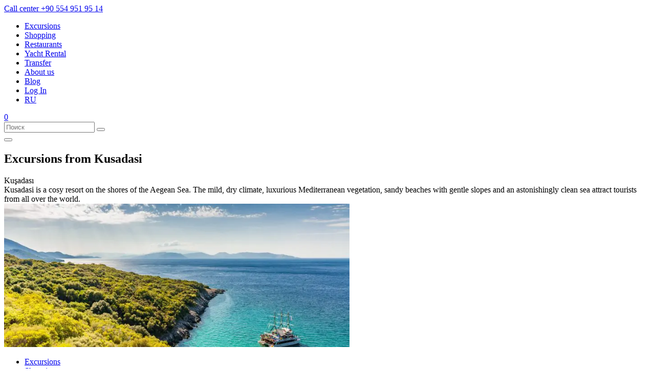

--- FILE ---
content_type: text/html; charset=UTF-8
request_url: https://traveling-store.com/en/excursions-by-region/excursions-from-kusadasi/
body_size: 22595
content:
<!DOCTYPE html>
<html lang="en">
<meta name='robots' content='index, follow, max-image-preview:large, max-snippet:-1, max-video-preview:-1' />
	<style>img:is([sizes="auto" i], [sizes^="auto," i]) { contain-intrinsic-size: 3000px 1500px }</style>
	<link rel="alternate" href="https://traveling-store.com/ekskursii-po-regionam/ekskursii-iz-kushadasy/" hreflang="ru" />
<link rel="alternate" href="https://traveling-store.com/en/excursions-by-region/excursions-from-kusadasi/" hreflang="en" />
<meta name="msapplication-TileColor" content="#ffffff">
			  <meta name="msapplication-TileImage" content="images/favicon/ms-icon-144x144.png">
			  <meta name="theme-color" content="#ffffff">
			  <meta name="viewport" content="width=device-width, user-scalable=no, initial-scale=1.0, maximum-scale=1.0, minimum-scale=1.0">
			  <meta http-equiv="X-UA-Compatible" content="ie=edge"><script>window._wca = window._wca || [];</script>

	<!-- This site is optimized with the Yoast SEO Premium plugin v25.0 (Yoast SEO v25.5) - https://yoast.com/wordpress/plugins/seo/ -->
	<title>Excursions from Kusadasi -</title>
	<link rel="canonical" href="https://traveling-store.com/en/excursions-by-region/excursions-from-kusadasi/" />
	<meta property="og:locale" content="en_US" />
	<meta property="og:locale:alternate" content="ru_RU" />
	<meta property="og:type" content="article" />
	<meta property="og:title" content="Excursions from Kusadasi" />
	<meta property="og:url" content="https://traveling-store.com/en/excursions-by-region/excursions-from-kusadasi/" />
	<meta property="article:modified_time" content="2023-08-08T20:00:59+00:00" />
	<meta name="twitter:card" content="summary_large_image" />
	<script type="application/ld+json" class="yoast-schema-graph">{"@context":"https://schema.org","@graph":[{"@type":"WebPage","@id":"https://traveling-store.com/en/excursions-by-region/excursions-from-kusadasi/","url":"https://traveling-store.com/en/excursions-by-region/excursions-from-kusadasi/","name":"Excursions from Kusadasi -","isPartOf":{"@id":"https://traveling-store.com/en/#website"},"datePublished":"2022-07-03T18:59:25+00:00","dateModified":"2023-08-08T20:00:59+00:00","breadcrumb":{"@id":"https://traveling-store.com/en/excursions-by-region/excursions-from-kusadasi/#breadcrumb"},"inLanguage":"en-US","potentialAction":[{"@type":"ReadAction","target":["https://traveling-store.com/en/excursions-by-region/excursions-from-kusadasi/"]}]},{"@type":"BreadcrumbList","@id":"https://traveling-store.com/en/excursions-by-region/excursions-from-kusadasi/#breadcrumb","itemListElement":[{"@type":"ListItem","position":1,"name":"Excursions by region","item":"https://traveling-store.com/en/excursions-by-region/"},{"@type":"ListItem","position":2,"name":"Excursions from Kusadasi"}]},{"@type":"WebSite","@id":"https://traveling-store.com/en/#website","url":"https://traveling-store.com/en/","name":"","description":"Traveling Store","potentialAction":[{"@type":"SearchAction","target":{"@type":"EntryPoint","urlTemplate":"https://traveling-store.com/en/?s={search_term_string}"},"query-input":{"@type":"PropertyValueSpecification","valueRequired":true,"valueName":"search_term_string"}}],"inLanguage":"en-US"}]}</script>
	<!-- / Yoast SEO Premium plugin. -->


<link rel='dns-prefetch' href='//www.googletagmanager.com' />
<link rel='dns-prefetch' href='//www.google.com' />
<link rel='dns-prefetch' href='//stats.wp.com' />
<link rel='dns-prefetch' href='//ajax.googleapis.com' />
<script type="text/javascript">
/* <![CDATA[ */
window._wpemojiSettings = {"baseUrl":"https:\/\/s.w.org\/images\/core\/emoji\/16.0.1\/72x72\/","ext":".png","svgUrl":"https:\/\/s.w.org\/images\/core\/emoji\/16.0.1\/svg\/","svgExt":".svg","source":{"concatemoji":"https:\/\/traveling-store.com\/wp-includes\/js\/wp-emoji-release.min.js?ver=6.8.3"}};
/*! This file is auto-generated */
!function(s,n){var o,i,e;function c(e){try{var t={supportTests:e,timestamp:(new Date).valueOf()};sessionStorage.setItem(o,JSON.stringify(t))}catch(e){}}function p(e,t,n){e.clearRect(0,0,e.canvas.width,e.canvas.height),e.fillText(t,0,0);var t=new Uint32Array(e.getImageData(0,0,e.canvas.width,e.canvas.height).data),a=(e.clearRect(0,0,e.canvas.width,e.canvas.height),e.fillText(n,0,0),new Uint32Array(e.getImageData(0,0,e.canvas.width,e.canvas.height).data));return t.every(function(e,t){return e===a[t]})}function u(e,t){e.clearRect(0,0,e.canvas.width,e.canvas.height),e.fillText(t,0,0);for(var n=e.getImageData(16,16,1,1),a=0;a<n.data.length;a++)if(0!==n.data[a])return!1;return!0}function f(e,t,n,a){switch(t){case"flag":return n(e,"\ud83c\udff3\ufe0f\u200d\u26a7\ufe0f","\ud83c\udff3\ufe0f\u200b\u26a7\ufe0f")?!1:!n(e,"\ud83c\udde8\ud83c\uddf6","\ud83c\udde8\u200b\ud83c\uddf6")&&!n(e,"\ud83c\udff4\udb40\udc67\udb40\udc62\udb40\udc65\udb40\udc6e\udb40\udc67\udb40\udc7f","\ud83c\udff4\u200b\udb40\udc67\u200b\udb40\udc62\u200b\udb40\udc65\u200b\udb40\udc6e\u200b\udb40\udc67\u200b\udb40\udc7f");case"emoji":return!a(e,"\ud83e\udedf")}return!1}function g(e,t,n,a){var r="undefined"!=typeof WorkerGlobalScope&&self instanceof WorkerGlobalScope?new OffscreenCanvas(300,150):s.createElement("canvas"),o=r.getContext("2d",{willReadFrequently:!0}),i=(o.textBaseline="top",o.font="600 32px Arial",{});return e.forEach(function(e){i[e]=t(o,e,n,a)}),i}function t(e){var t=s.createElement("script");t.src=e,t.defer=!0,s.head.appendChild(t)}"undefined"!=typeof Promise&&(o="wpEmojiSettingsSupports",i=["flag","emoji"],n.supports={everything:!0,everythingExceptFlag:!0},e=new Promise(function(e){s.addEventListener("DOMContentLoaded",e,{once:!0})}),new Promise(function(t){var n=function(){try{var e=JSON.parse(sessionStorage.getItem(o));if("object"==typeof e&&"number"==typeof e.timestamp&&(new Date).valueOf()<e.timestamp+604800&&"object"==typeof e.supportTests)return e.supportTests}catch(e){}return null}();if(!n){if("undefined"!=typeof Worker&&"undefined"!=typeof OffscreenCanvas&&"undefined"!=typeof URL&&URL.createObjectURL&&"undefined"!=typeof Blob)try{var e="postMessage("+g.toString()+"("+[JSON.stringify(i),f.toString(),p.toString(),u.toString()].join(",")+"));",a=new Blob([e],{type:"text/javascript"}),r=new Worker(URL.createObjectURL(a),{name:"wpTestEmojiSupports"});return void(r.onmessage=function(e){c(n=e.data),r.terminate(),t(n)})}catch(e){}c(n=g(i,f,p,u))}t(n)}).then(function(e){for(var t in e)n.supports[t]=e[t],n.supports.everything=n.supports.everything&&n.supports[t],"flag"!==t&&(n.supports.everythingExceptFlag=n.supports.everythingExceptFlag&&n.supports[t]);n.supports.everythingExceptFlag=n.supports.everythingExceptFlag&&!n.supports.flag,n.DOMReady=!1,n.readyCallback=function(){n.DOMReady=!0}}).then(function(){return e}).then(function(){var e;n.supports.everything||(n.readyCallback(),(e=n.source||{}).concatemoji?t(e.concatemoji):e.wpemoji&&e.twemoji&&(t(e.twemoji),t(e.wpemoji)))}))}((window,document),window._wpemojiSettings);
/* ]]> */
</script>

<style id='wp-emoji-styles-inline-css' type='text/css'>

	img.wp-smiley, img.emoji {
		display: inline !important;
		border: none !important;
		box-shadow: none !important;
		height: 1em !important;
		width: 1em !important;
		margin: 0 0.07em !important;
		vertical-align: -0.1em !important;
		background: none !important;
		padding: 0 !important;
	}
</style>
<link rel='stylesheet' id='wp-block-library-css' href='https://traveling-store.com/wp-includes/css/dist/block-library/style.min.css?ver=6.8.3'  media='all' />
<style id='classic-theme-styles-inline-css' type='text/css'>
/*! This file is auto-generated */
.wp-block-button__link{color:#fff;background-color:#32373c;border-radius:9999px;box-shadow:none;text-decoration:none;padding:calc(.667em + 2px) calc(1.333em + 2px);font-size:1.125em}.wp-block-file__button{background:#32373c;color:#fff;text-decoration:none}
</style>
<link rel='stylesheet' id='yith-wcan-shortcodes-css' href='https://traveling-store.com/wp-content/plugins/yith-woocommerce-ajax-navigation/assets/css/shortcodes.css?ver=5.3.0'  media='all' />
<style id='yith-wcan-shortcodes-inline-css' type='text/css'>
:root{
	--yith-wcan-filters_colors_titles: #333333;
	--yith-wcan-filters_colors_background: #FFFFFF;
	--yith-wcan-filters_colors_accent: rgb(248,127,39);
	--yith-wcan-filters_colors_accent_r: 248;
	--yith-wcan-filters_colors_accent_g: 127;
	--yith-wcan-filters_colors_accent_b: 39;
	--yith-wcan-color_swatches_border_radius: 5px;
	--yith-wcan-color_swatches_size: 30px;
	--yith-wcan-labels_style_background: #FFFFFF;
	--yith-wcan-labels_style_background_hover: rgb(248,127,39);
	--yith-wcan-labels_style_background_active: rgb(248,127,39);
	--yith-wcan-labels_style_text: #434343;
	--yith-wcan-labels_style_text_hover: #FFFFFF;
	--yith-wcan-labels_style_text_active: #FFFFFF;
	--yith-wcan-anchors_style_text: #434343;
	--yith-wcan-anchors_style_text_hover: rgb(248,127,39);
	--yith-wcan-anchors_style_text_active: rgb(248,127,39);
}
</style>
<style id='global-styles-inline-css' type='text/css'>
:root{--wp--preset--aspect-ratio--square: 1;--wp--preset--aspect-ratio--4-3: 4/3;--wp--preset--aspect-ratio--3-4: 3/4;--wp--preset--aspect-ratio--3-2: 3/2;--wp--preset--aspect-ratio--2-3: 2/3;--wp--preset--aspect-ratio--16-9: 16/9;--wp--preset--aspect-ratio--9-16: 9/16;--wp--preset--color--black: #000000;--wp--preset--color--cyan-bluish-gray: #abb8c3;--wp--preset--color--white: #ffffff;--wp--preset--color--pale-pink: #f78da7;--wp--preset--color--vivid-red: #cf2e2e;--wp--preset--color--luminous-vivid-orange: #ff6900;--wp--preset--color--luminous-vivid-amber: #fcb900;--wp--preset--color--light-green-cyan: #7bdcb5;--wp--preset--color--vivid-green-cyan: #00d084;--wp--preset--color--pale-cyan-blue: #8ed1fc;--wp--preset--color--vivid-cyan-blue: #0693e3;--wp--preset--color--vivid-purple: #9b51e0;--wp--preset--gradient--vivid-cyan-blue-to-vivid-purple: linear-gradient(135deg,rgba(6,147,227,1) 0%,rgb(155,81,224) 100%);--wp--preset--gradient--light-green-cyan-to-vivid-green-cyan: linear-gradient(135deg,rgb(122,220,180) 0%,rgb(0,208,130) 100%);--wp--preset--gradient--luminous-vivid-amber-to-luminous-vivid-orange: linear-gradient(135deg,rgba(252,185,0,1) 0%,rgba(255,105,0,1) 100%);--wp--preset--gradient--luminous-vivid-orange-to-vivid-red: linear-gradient(135deg,rgba(255,105,0,1) 0%,rgb(207,46,46) 100%);--wp--preset--gradient--very-light-gray-to-cyan-bluish-gray: linear-gradient(135deg,rgb(238,238,238) 0%,rgb(169,184,195) 100%);--wp--preset--gradient--cool-to-warm-spectrum: linear-gradient(135deg,rgb(74,234,220) 0%,rgb(151,120,209) 20%,rgb(207,42,186) 40%,rgb(238,44,130) 60%,rgb(251,105,98) 80%,rgb(254,248,76) 100%);--wp--preset--gradient--blush-light-purple: linear-gradient(135deg,rgb(255,206,236) 0%,rgb(152,150,240) 100%);--wp--preset--gradient--blush-bordeaux: linear-gradient(135deg,rgb(254,205,165) 0%,rgb(254,45,45) 50%,rgb(107,0,62) 100%);--wp--preset--gradient--luminous-dusk: linear-gradient(135deg,rgb(255,203,112) 0%,rgb(199,81,192) 50%,rgb(65,88,208) 100%);--wp--preset--gradient--pale-ocean: linear-gradient(135deg,rgb(255,245,203) 0%,rgb(182,227,212) 50%,rgb(51,167,181) 100%);--wp--preset--gradient--electric-grass: linear-gradient(135deg,rgb(202,248,128) 0%,rgb(113,206,126) 100%);--wp--preset--gradient--midnight: linear-gradient(135deg,rgb(2,3,129) 0%,rgb(40,116,252) 100%);--wp--preset--font-size--small: 13px;--wp--preset--font-size--medium: 20px;--wp--preset--font-size--large: 36px;--wp--preset--font-size--x-large: 42px;--wp--preset--spacing--20: 0.44rem;--wp--preset--spacing--30: 0.67rem;--wp--preset--spacing--40: 1rem;--wp--preset--spacing--50: 1.5rem;--wp--preset--spacing--60: 2.25rem;--wp--preset--spacing--70: 3.38rem;--wp--preset--spacing--80: 5.06rem;--wp--preset--shadow--natural: 6px 6px 9px rgba(0, 0, 0, 0.2);--wp--preset--shadow--deep: 12px 12px 50px rgba(0, 0, 0, 0.4);--wp--preset--shadow--sharp: 6px 6px 0px rgba(0, 0, 0, 0.2);--wp--preset--shadow--outlined: 6px 6px 0px -3px rgba(255, 255, 255, 1), 6px 6px rgba(0, 0, 0, 1);--wp--preset--shadow--crisp: 6px 6px 0px rgba(0, 0, 0, 1);}:where(.is-layout-flex){gap: 0.5em;}:where(.is-layout-grid){gap: 0.5em;}body .is-layout-flex{display: flex;}.is-layout-flex{flex-wrap: wrap;align-items: center;}.is-layout-flex > :is(*, div){margin: 0;}body .is-layout-grid{display: grid;}.is-layout-grid > :is(*, div){margin: 0;}:where(.wp-block-columns.is-layout-flex){gap: 2em;}:where(.wp-block-columns.is-layout-grid){gap: 2em;}:where(.wp-block-post-template.is-layout-flex){gap: 1.25em;}:where(.wp-block-post-template.is-layout-grid){gap: 1.25em;}.has-black-color{color: var(--wp--preset--color--black) !important;}.has-cyan-bluish-gray-color{color: var(--wp--preset--color--cyan-bluish-gray) !important;}.has-white-color{color: var(--wp--preset--color--white) !important;}.has-pale-pink-color{color: var(--wp--preset--color--pale-pink) !important;}.has-vivid-red-color{color: var(--wp--preset--color--vivid-red) !important;}.has-luminous-vivid-orange-color{color: var(--wp--preset--color--luminous-vivid-orange) !important;}.has-luminous-vivid-amber-color{color: var(--wp--preset--color--luminous-vivid-amber) !important;}.has-light-green-cyan-color{color: var(--wp--preset--color--light-green-cyan) !important;}.has-vivid-green-cyan-color{color: var(--wp--preset--color--vivid-green-cyan) !important;}.has-pale-cyan-blue-color{color: var(--wp--preset--color--pale-cyan-blue) !important;}.has-vivid-cyan-blue-color{color: var(--wp--preset--color--vivid-cyan-blue) !important;}.has-vivid-purple-color{color: var(--wp--preset--color--vivid-purple) !important;}.has-black-background-color{background-color: var(--wp--preset--color--black) !important;}.has-cyan-bluish-gray-background-color{background-color: var(--wp--preset--color--cyan-bluish-gray) !important;}.has-white-background-color{background-color: var(--wp--preset--color--white) !important;}.has-pale-pink-background-color{background-color: var(--wp--preset--color--pale-pink) !important;}.has-vivid-red-background-color{background-color: var(--wp--preset--color--vivid-red) !important;}.has-luminous-vivid-orange-background-color{background-color: var(--wp--preset--color--luminous-vivid-orange) !important;}.has-luminous-vivid-amber-background-color{background-color: var(--wp--preset--color--luminous-vivid-amber) !important;}.has-light-green-cyan-background-color{background-color: var(--wp--preset--color--light-green-cyan) !important;}.has-vivid-green-cyan-background-color{background-color: var(--wp--preset--color--vivid-green-cyan) !important;}.has-pale-cyan-blue-background-color{background-color: var(--wp--preset--color--pale-cyan-blue) !important;}.has-vivid-cyan-blue-background-color{background-color: var(--wp--preset--color--vivid-cyan-blue) !important;}.has-vivid-purple-background-color{background-color: var(--wp--preset--color--vivid-purple) !important;}.has-black-border-color{border-color: var(--wp--preset--color--black) !important;}.has-cyan-bluish-gray-border-color{border-color: var(--wp--preset--color--cyan-bluish-gray) !important;}.has-white-border-color{border-color: var(--wp--preset--color--white) !important;}.has-pale-pink-border-color{border-color: var(--wp--preset--color--pale-pink) !important;}.has-vivid-red-border-color{border-color: var(--wp--preset--color--vivid-red) !important;}.has-luminous-vivid-orange-border-color{border-color: var(--wp--preset--color--luminous-vivid-orange) !important;}.has-luminous-vivid-amber-border-color{border-color: var(--wp--preset--color--luminous-vivid-amber) !important;}.has-light-green-cyan-border-color{border-color: var(--wp--preset--color--light-green-cyan) !important;}.has-vivid-green-cyan-border-color{border-color: var(--wp--preset--color--vivid-green-cyan) !important;}.has-pale-cyan-blue-border-color{border-color: var(--wp--preset--color--pale-cyan-blue) !important;}.has-vivid-cyan-blue-border-color{border-color: var(--wp--preset--color--vivid-cyan-blue) !important;}.has-vivid-purple-border-color{border-color: var(--wp--preset--color--vivid-purple) !important;}.has-vivid-cyan-blue-to-vivid-purple-gradient-background{background: var(--wp--preset--gradient--vivid-cyan-blue-to-vivid-purple) !important;}.has-light-green-cyan-to-vivid-green-cyan-gradient-background{background: var(--wp--preset--gradient--light-green-cyan-to-vivid-green-cyan) !important;}.has-luminous-vivid-amber-to-luminous-vivid-orange-gradient-background{background: var(--wp--preset--gradient--luminous-vivid-amber-to-luminous-vivid-orange) !important;}.has-luminous-vivid-orange-to-vivid-red-gradient-background{background: var(--wp--preset--gradient--luminous-vivid-orange-to-vivid-red) !important;}.has-very-light-gray-to-cyan-bluish-gray-gradient-background{background: var(--wp--preset--gradient--very-light-gray-to-cyan-bluish-gray) !important;}.has-cool-to-warm-spectrum-gradient-background{background: var(--wp--preset--gradient--cool-to-warm-spectrum) !important;}.has-blush-light-purple-gradient-background{background: var(--wp--preset--gradient--blush-light-purple) !important;}.has-blush-bordeaux-gradient-background{background: var(--wp--preset--gradient--blush-bordeaux) !important;}.has-luminous-dusk-gradient-background{background: var(--wp--preset--gradient--luminous-dusk) !important;}.has-pale-ocean-gradient-background{background: var(--wp--preset--gradient--pale-ocean) !important;}.has-electric-grass-gradient-background{background: var(--wp--preset--gradient--electric-grass) !important;}.has-midnight-gradient-background{background: var(--wp--preset--gradient--midnight) !important;}.has-small-font-size{font-size: var(--wp--preset--font-size--small) !important;}.has-medium-font-size{font-size: var(--wp--preset--font-size--medium) !important;}.has-large-font-size{font-size: var(--wp--preset--font-size--large) !important;}.has-x-large-font-size{font-size: var(--wp--preset--font-size--x-large) !important;}
:where(.wp-block-post-template.is-layout-flex){gap: 1.25em;}:where(.wp-block-post-template.is-layout-grid){gap: 1.25em;}
:where(.wp-block-columns.is-layout-flex){gap: 2em;}:where(.wp-block-columns.is-layout-grid){gap: 2em;}
:root :where(.wp-block-pullquote){font-size: 1.5em;line-height: 1.6;}
</style>
<link rel='stylesheet' id='contact-form-7-css' href='https://traveling-store.com/wp-content/plugins/contact-form-7/includes/css/styles.css?ver=6.1'  media='all' />
<style id='contact-form-7-inline-css' type='text/css'>
.wpcf7 .wpcf7-recaptcha iframe {margin-bottom: 0;}.wpcf7 .wpcf7-recaptcha[data-align="center"] > div {margin: 0 auto;}.wpcf7 .wpcf7-recaptcha[data-align="right"] > div {margin: 0 0 0 auto;}
</style>
<link rel='stylesheet' id='woocommerce-layout-css' href='https://traveling-store.com/wp-content/plugins/woocommerce/assets/css/woocommerce-layout.css?ver=10.4.3'  media='all' />
<style id='woocommerce-layout-inline-css' type='text/css'>

	.infinite-scroll .woocommerce-pagination {
		display: none;
	}
</style>
<link rel='stylesheet' id='woocommerce-smallscreen-css' href='https://traveling-store.com/wp-content/plugins/woocommerce/assets/css/woocommerce-smallscreen.css?ver=10.4.3'  media='only screen and (max-width: 768px)' />
<link rel='stylesheet' id='woocommerce-general-css' href='https://traveling-store.com/wp-content/plugins/woocommerce/assets/css/woocommerce.css?ver=10.4.3'  media='all' />
<style id='woocommerce-inline-inline-css' type='text/css'>
.woocommerce form .form-row .required { visibility: visible; }
</style>
<link rel='stylesheet' id='jquery-ui-style-css' href='//ajax.googleapis.com/ajax/libs/jqueryui/1.13.3/themes/smoothness/jquery-ui.min.css?ver=6.8.3'  media='all' />
<link rel='stylesheet' id='wc-bookings-styles-css' href='https://traveling-store.com/wp-content/plugins/woocommerce-bookings/dist/css/frontend.css?ver=1.15.12'  media='all' />
<link rel='stylesheet' id='traveling-store-animations-css' href='https://traveling-store.com/wp-content/themes/traveling-store/assets/css/libs/animations.css?ver=6.8.3'  media='all' />
<link rel='stylesheet' id='traveling-store-mfp-popup-css' href='https://traveling-store.com/wp-content/themes/traveling-store/assets/css/libs/mfp-popup.css?ver=6.8.3'  media='all' />
<link rel='stylesheet' id='traveling-store-swiper-css' href='https://traveling-store.com/wp-content/themes/traveling-store/assets/css/libs/swiper.min.css?ver=6.8.3'  media='all' />
<link rel='stylesheet' id='traveling-store-jquery-ui-css' href='https://traveling-store.com/wp-content/themes/traveling-store/assets/css/libs/jquery-ui.min.css?ver=6.8.3'  media='all' />
<link rel='stylesheet' id='traveling-store-style-css' href='https://traveling-store.com/wp-content/themes/traveling-store/style.css?ver=1.001'  media='all' />
<script type="text/javascript" id="woocommerce-google-analytics-integration-gtag-js-after">
/* <![CDATA[ */
/* Google Analytics for WooCommerce (gtag.js) */
					window.dataLayer = window.dataLayer || [];
					function gtag(){dataLayer.push(arguments);}
					// Set up default consent state.
					for ( const mode of [{"analytics_storage":"denied","ad_storage":"denied","ad_user_data":"denied","ad_personalization":"denied","region":["AT","BE","BG","HR","CY","CZ","DK","EE","FI","FR","DE","GR","HU","IS","IE","IT","LV","LI","LT","LU","MT","NL","NO","PL","PT","RO","SK","SI","ES","SE","GB","CH"]}] || [] ) {
						gtag( "consent", "default", { "wait_for_update": 500, ...mode } );
					}
					gtag("js", new Date());
					gtag("set", "developer_id.dOGY3NW", true);
					gtag("config", "G-7FNT85DCSB", {"track_404":true,"allow_google_signals":true,"logged_in":false,"linker":{"domains":["traveling-store.com"],"allow_incoming":false},"custom_map":{"dimension1":"logged_in"}});
/* ]]> */
</script>
<script  src="https://traveling-store.com/wp-content/themes/traveling-store/assets/js/libs/jquery-3.4.1.min.js?ver=3.4.1" id="jquery-js"></script>
<script  src="https://traveling-store.com/wp-content/plugins/recaptcha-woo/js/rcfwc.js?ver=1.0" id="rcfwc-js-js" defer="defer" data-wp-strategy="defer"></script>
<script  src="https://www.google.com/recaptcha/api.js?explicit&amp;hl=en_US" id="recaptcha-js" defer="defer" data-wp-strategy="defer"></script>
<script  src="https://traveling-store.com/wp-content/plugins/woocommerce/assets/js/jquery-blockui/jquery.blockUI.min.js?ver=2.7.0-wc.10.4.3" id="wc-jquery-blockui-js" defer="defer" data-wp-strategy="defer"></script>
<script type="text/javascript" id="wc-add-to-cart-js-extra">
/* <![CDATA[ */
var wc_add_to_cart_params = {"ajax_url":"\/wp-admin\/admin-ajax.php","wc_ajax_url":"\/en\/?wc-ajax=%%endpoint%%","i18n_view_cart":"View cart","cart_url":"https:\/\/traveling-store.com\/en\/cart\/","is_cart":"","cart_redirect_after_add":"no"};
/* ]]> */
</script>
<script  src="https://traveling-store.com/wp-content/plugins/woocommerce/assets/js/frontend/add-to-cart.min.js?ver=10.4.3" id="wc-add-to-cart-js" defer="defer" data-wp-strategy="defer"></script>
<script  src="https://traveling-store.com/wp-content/plugins/woocommerce/assets/js/js-cookie/js.cookie.min.js?ver=2.1.4-wc.10.4.3" id="wc-js-cookie-js" defer="defer" data-wp-strategy="defer"></script>
<script type="text/javascript" id="woocommerce-js-extra">
/* <![CDATA[ */
var woocommerce_params = {"ajax_url":"\/wp-admin\/admin-ajax.php","wc_ajax_url":"\/en\/?wc-ajax=%%endpoint%%","i18n_password_show":"Show password","i18n_password_hide":"Hide password"};
/* ]]> */
</script>
<script  src="https://traveling-store.com/wp-content/plugins/woocommerce/assets/js/frontend/woocommerce.min.js?ver=10.4.3" id="woocommerce-js" defer="defer" data-wp-strategy="defer"></script>
<script  src="https://stats.wp.com/s-202603.js" id="woocommerce-analytics-js" defer="defer" data-wp-strategy="defer"></script>
<link rel="https://api.w.org/" href="https://traveling-store.com/wp-json/" /><link rel="alternate" title="JSON" type="application/json" href="https://traveling-store.com/wp-json/wp/v2/pages/10903" /><link rel="EditURI" type="application/rsd+xml" title="RSD" href="https://traveling-store.com/xmlrpc.php?rsd" />
<meta name="generator" content="WordPress 6.8.3" />
<meta name="generator" content="WooCommerce 10.4.3" />
<link rel="alternate" title="oEmbed (JSON)" type="application/json+oembed" href="https://traveling-store.com/wp-json/oembed/1.0/embed?url=https%3A%2F%2Ftraveling-store.com%2Fen%2Fexcursions-by-region%2Fexcursions-from-kusadasi%2F" />
<link rel="alternate" title="oEmbed (XML)" type="text/xml+oembed" href="https://traveling-store.com/wp-json/oembed/1.0/embed?url=https%3A%2F%2Ftraveling-store.com%2Fen%2Fexcursions-by-region%2Fexcursions-from-kusadasi%2F&#038;format=xml" />
	<style>img#wpstats{display:none}</style>
			<noscript><style>.woocommerce-product-gallery{ opacity: 1 !important; }</style></noscript>
				<script  type="text/javascript">
				!function(f,b,e,v,n,t,s){if(f.fbq)return;n=f.fbq=function(){n.callMethod?
					n.callMethod.apply(n,arguments):n.queue.push(arguments)};if(!f._fbq)f._fbq=n;
					n.push=n;n.loaded=!0;n.version='2.0';n.queue=[];t=b.createElement(e);t.async=!0;
					t.src=v;s=b.getElementsByTagName(e)[0];s.parentNode.insertBefore(t,s)}(window,
					document,'script','https://connect.facebook.net/en_US/fbevents.js');
			</script>
			<!-- WooCommerce Facebook Integration Begin -->
			<script  type="text/javascript">

				fbq('init', '377642857270371', {}, {
    "agent": "woocommerce-10.4.3-3.5.4"
});

				document.addEventListener( 'DOMContentLoaded', function() {
					// Insert placeholder for events injected when a product is added to the cart through AJAX.
					document.body.insertAdjacentHTML( 'beforeend', '<div class=\"wc-facebook-pixel-event-placeholder\"></div>' );
				}, false );

			</script>
			<!-- WooCommerce Facebook Integration End -->
			<link rel="icon" href="https://traveling-store.com/wp-content/uploads/2020/08/cropped-IMG_1782-1-32x32.jpg" sizes="32x32" />
<link rel="icon" href="https://traveling-store.com/wp-content/uploads/2020/08/cropped-IMG_1782-1-192x192.jpg" sizes="192x192" />
<link rel="apple-touch-icon" href="https://traveling-store.com/wp-content/uploads/2020/08/cropped-IMG_1782-1-180x180.jpg" />
<meta name="msapplication-TileImage" content="https://traveling-store.com/wp-content/uploads/2020/08/cropped-IMG_1782-1-270x270.jpg" />
		<style type="text/css" id="wp-custom-css">
			/* 
** Contact Form 7 Styles 
*/

.wpcf7-form input[type="text"], 
.wpcf7-form input[type="email"], 
.wpcf7-form input[type="url"], 
.wpcf7-form input[type="password"], 
.wpcf7-form input[type="search"], 
.wpcf7-form input[type="number"], 
.wpcf7-form input[type="tel"], 
.wpcf7-form textarea {
    color: #1f252b;
    width: 100%;
    padding: 12px 16px;
    border-radius: 0;
    border: 1px;
		border-style:solid;
  	border-color:#e8e8e8 ;
		
		
		
}

.wpcf7-form p {
    margin: 0 0 28px;
		margin-left:55px;
		margin-right:55px;

}

.wpcf7-text:focus, 
.wpcf7-textarea:focus {
    outline: 1px solid #F87F27;
    outline-offset: 0;
		transition:all 0.1s ease 0s
}
.wpcf7-number:focus, 
.wpcf7-numberarea:focus {
    outline: 1px solid #F87F27;
    outline-offset: 0;
		transition:all 0.1s ease 0s
}

div.wpcf7-mail-sent-ok {
    border: 0;
    background: #5471de;
    color: #fff;
    padding: 18px;
}

div.wpcf7-acceptance-missing,
div.wpcf7-validation-errors {
    border: 0;
    background: #f9443b;
    color: #fff;
    padding: 18px;
}

span.wpcf7-not-valid-tip {
    color: #f9443b;
}
.wpcf7-response-output{
	font-size: 14px;
	color: #000000;
	
}
.wpcf7 form.invalid .wpcf7-response-output, 
.wpcf7 form.sent .wpcf7-response-output{
	margin-left:55px;
	margin-right:55px;
	padding:10px;
}

#little{
	
	width:45%;
	float:left;	
	
	
}
#little1{
	
	width:45%;
	float:right;
	margin-top:-48px
}	
#little2{
	
	width:45%;
	float:right;
	margin-top:-40px
}	
#quiz {
	width:97px;
	margin-left:15px;
	
}
#quiz:focus{
	  outline: 1px solid #F87F27;	
    outline-offset: 0;
}
.wpcf7 .wpcf7-recaptcha[data-align="center"] > div{
		margin-left:55px;
		margin-bottom:25px;
}
@media only screen and (max-width:768px){
	#little{
		width:100%;
	}
	#little1{
		width:100%;
		margin-bottom:45px;
		margin-top:45px;
	}
	#little2{
		width:100%;
		margin-bottom:45px;
		margin-top:45px;
	}
}

/* 
** Button Styles 
*/
@media not all and (min-resolution:.001dpcm)
{ @supports (-webkit-appearance:none) {

    .safari_only { 

        width:150px;
				height:60px;

    }
}}
.wpcf7-form .button {
		border-radius:0px;
    background-color: #F87F27;
    border: 0;
    color: #fff;
		padding:15px 42px;
    font-weight: 700;
    text-align: center;
    text-transform: uppercase;
    margin-bottom: 15px;
    width: auto;
    letter-spacing: 2px;
    font-size: 14px;
		border: 1px;
		border-style:solid;
  	border-color:#F87F27;
		width:151px;
		height:52px;
		transition:all 0.3s ease 0s;


		
}

.wpcf7-form .button:hover {
		background-color: #fff;
    color: #F87F27;
}
/*COUPONS*/

#coupon_code {
    box-sizing: border-box;
    border: 1px solid #e7e7e7;
    padding: 6px 6px 5px;
    margin: 0 11px 12px 0;
    outline: 0;
		width:56%;
	  height:48px;
		font-size:11px;
		color:#333;
		font-family: "San Francisco Pro Display Bold";
		text-transform: uppercase;		
}
.button1{
	height:48px;
	background-color:#f87f27;
	border: 0px ;
	font-size:11px;
	color:#fff;
	font-family: "San Francisco Pro Display Bold";
	text-transform: uppercase;
  text-align: center;
	cursor: pointer;
	width: 40%;
	}
.woocommerce-error{
		font-size:11px;
		color:#333;
		font-family: "San Francisco Pro Display Bold";

}
.woocommerce-message{
		font-size:11px;
		color:#333;
		font-family: "San Francisco Pro Display Bold";
}



/*ACCOUNT*/
.woocommerce-MyAccount-navigation-link a {
margin-top:15px;
font-size: 14px;
float: left;
max-width:100%;
width:100%;
background-color:#f87f27;
color:#fff;
padding: 10px 10px;
font-weight: 700;
text-align: center;
}


.woocommerce-MyAccount-navigation{
	float: left;
	width:240px;
	background: #fff;
  -moz-box-shadow: 0px 0px 30px rgba(0, 0, 0, 0.08);
  -webkit-box-shadow: 0px 0px 30px rgb(0 0 0 / 8%);
  box-shadow: 0px 0px 30px rgb(0 0 0 / 8%);
	padding: 25px;
	margin-left:100px;
	margin-bottom:100px;
}


.woocommerce-MyAccount-navigation-link.is-active a:before {
background-color: #cdcdcd;
opacity:0.25;
	

}
.woocommerce-account .button {
font-size: 90%;
margin-right: 5px;
border-radius: 0px;
padding: 5px 10px;
background-color: #1f89e5;
border: 0px;

	
}
.woocommerce-MyAccount-navigation-link {
width:100%;
float: left;


}

/*.woocommerce-MyAccount-navigation-link:before{
font-family: FontAwesome;
margin:5px 5px 0px 0px;
float:left;
padding: 5px px 5px 5px;
background-color:#f5f5f5;
border-right:1px solid #cdcdcd;
width:30px;
height:30px;
}*/

.woocommerce-MyAccount-content{
	float: right;
  width: 60%;
	background: #fff;
  -moz-box-shadow: 0px 0px 30px rgba(0, 0, 0, 0.08);
  -webkit-box-shadow: 0px 0px 30px rgb(0 0 0 / 8%);
  box-shadow: 0px 0px 30px rgb(0 0 0 / 8%);
	padding: 24px;
	margin-right:100px;
	margin-bottom:100px;
	
}
.input-text{
		appearance: none;
    -webkit-appearance: none;
    height: 48px;
    width: 100%;
    line-height: 48px;
    border: 1px solid #E7E7E7;
    padding: 0 16px;
    font-size: 14px;
    color: #333333;
    border-radius: 0;
}
.woocommerce button.button {
		border-radius: 0px;
    background-color: #F87F27;
    border: 0;
    color: #fff;
    padding: 15px 10px;
    font-weight: 700;
    text-align: center;
    text-transform: uppercase;
    margin-top: 15px;
	  margin-bottom:15px;
    width: auto;
    letter-spacing: 2px;
    font-size: 10px;
    border: 1px;
    border-style: solid;
    border-color: #F87F27;

}
.woocommerce button.button:hover{
	  background-color: #fff;
    color: #f87f27;
}
.shop_table .my_account_bookings{
	border-radius:0;
}
.woocommerce table.shop_table td{
	  font-size: 14px;
    color: #333333;
}
.woocommerce table.shop_table th{
		 font-size: 14px;
    color: #333333;
}
.woocommerce a.button{
		border-radius: 0px;
    background-color: #F87F27;
    border: 0;
    color: #fff;
    padding: 10px 10px;
    font-weight: 700;
    text-align: center;
    text-transform: uppercase;
    margin-top: 15px;
    width: auto;
    letter-spacing: 2px;
    font-size: 10px;
    border: 1px;
    border-style: solid;
    border-color: #F87F27;
		margin-right:10px;
		margin-bottom:10px
}
.woocommerce a.button:hover{
		background-color: #fff;
    color: #f87f27;
		transition:all 0.3s ease 0s;
}
.woocommerce .col2-set .col-1{
	margin-left:50px;
	width:45%;
}
.woocommerce .col2-set .col-2{
	margin-right:50px;
	width:45%;
}
.woocommerce form.login, .woocommerce form.register{
	margin-top:15px;
}
.show-password-input{
	margin-top:5px;
}


@media only screen and (max-width:768px){
.woocommerce .col2-set .col-1{
	margin-left:20px;
	margin-right:20px;
	width:90%;
	margin-bottom:20px;
	}
.woocommerce .col2-set .col-2{
	margin-right:20px;
	margin-left:20px;
	width:90%;
	margin-top:20px;
	}
	
	.woocommerce-MyAccount-navigation{
	width:80%;
	margin-bottom:50px;
	margin-left:10%
	}

	.woocommerce-MyAccount-content{
		width:80%;
    margin-bottom: 100px;
    margin-left: 10%;
		float:left;
		
	}
	.woocommerce-button.button.view{
		float: left;
    margin-top: 30px;
    margin-left: -20px;
	}
	.woocommerce-button.button.invoice{
		    float: right;
    margin-top: 30px;
}
	.woocommerce-orders-table__cell.woocommerce-orders-table__cell-order-actions{
		height:90px;
	}
	}
	
	
}


.woocommerce .woocommerce-form-login .woocommerce-form-login__rememberme {
    display: inline-block;
    margin-top: 23px;
		margin-left: 10px;}

.woocommerce table.shop_table{
	margin: 10px 1px 10px 0;
	border-radius: 0px;
}

.woocommerce .woocommerce-customer-details address
{
	font-size: 14px;
  line-height: 20px;
  color: #333333;
  font-family: "San Francisco Pro Display Regular";
	border-radius:0px;
	margin-top:20px;
	
}
.wc-booking-summary-actions{
	font-size: 14px;
  line-height: 20px;
  color: #333333;
    font-family: "San Francisco Pro Display Regular";
	border-radius:0px;
	margin-top:15px;
}
.woocommerce .woocommerce-order-details :last-child{
	margin-bottom:10px;
}
.woocommerce-order-details__title{
	margin-top:10px;
}


.woocommerce-button .button .woocommerce-form-login__submit
.woocommerce-form__label .woocommerce-form__label-for-checkbox .woocommerce-form-login__rememberme .lost_password{
		border-radius: 0px;
    background-color: #F87F27;
    border: 0;
    color: #fff;
    padding: 10px 10px;
    font-weight: 700;
    text-align: center;
    text-transform: uppercase;
    margin-top: 15px;
    width: auto;
    letter-spacing: 2px;
    font-size: 10px;
    border: 1px;
    border-style: solid;
    border-color: #F87F27;
		margin-right:10px;
		margin-bottom:10px
}

/*
.woocommerce-MyAccount-navigation-link--dashboard:before{
content:url("https://img.icons8.com/ios-glyphs/20/000000/control-panel.png");
z-index:10;
}
.woocommerce-MyAccount-navigation-link--orders:before{
content:url("https://img.icons8.com/material-outlined/20/000000/purchase-order.png");
}
.woocommerce-MyAccount-navigation-link--downloads:before{
content:"\f019";
}
.woocommerce-MyAccount-navigation-link--edit-address:before{
content:"\f07a";
}
.woocommerce-MyAccount-navigation-link--payment-methods:before{
content:"\f283";
}
.woocommerce-MyAccount-navigation-link--edit-account:before{
content:url('https://img.icons8.com/small/20/000000/user-male-circle.png');
}
.woocommerce-MyAccount-navigation-link--appointments:before{
content:"\f073";
}
.woocommerce-MyAccount-navigation-link--customer-logout:before{
content:url("https://img.icons8.com/small/20/000000/exit.png");
}
.woocommerce-MyAccount-navigation-link--bookings:before{
content:url("https://img.icons8.com/small/20/000000/reservation-2.png");

}
*/


.yith-wcan-filters .yith-wcan-filter h4 {
    cursor: pointer;
    position: relative;
    font-size: 16px;
    border-bottom: 1px solid #ccc;
    padding-bottom: 15px;
}




body > div.wrapper.innerPageHeader > section > div > form.checkout_coupon.woocommerce-form-coupon {
	width:35%;
	padding:15px 0;
}
@media (max-width: 768px) {
	body > div.wrapper.innerPageHeader > section > div > form.checkout_coupon.woocommerce-form-coupon {
	width:100%;
	padding:15px 0;
}
}




form.woocommerce-form.woocommerce-form-login.login {
    display: flex!important;
    margin: 30px 25%;
    font-size: 14px;
    flex-wrap: wrap;
    flex-direction: column;
    align-items: stretch;
}
form.woocommerce-form.woocommerce-form-login.login > p.form-row.form-row-first {
	padding-bottom:20px;
}
form.woocommerce-form.woocommerce-form-login.login > p.form-row.form-row-last {
	padding-bottom:20px;
}
form.woocommerce-form.woocommerce-form-login.login > p {
	padding-bottom: 20px;
    text-align: center;
}


form.woocommerce-form.woocommerce-form-login.login > p > button {
	    background: #F87F27;
    height: 48px;
    line-height: 49px;
    padding: 0px 50px;
    width: 100%;
    font-family: "San Francisco Pro Display Bold";
    font-size: 11px;
    text-transform: uppercase;
    text-align: center;
    color: #fff;
    cursor: pointer;
    margin: 20px 0 16px;
    border: 0;
}
form.woocommerce-form.woocommerce-form-login.login > p.lost_password {
	margin-bottom:20px;
}
form.woocommerce-form.woocommerce-form-login.login > p:nth-child(7) > label {
	    display: flex;
    justify-content: flex-start;
    flex-direction: row;
}

form.woocommerce-form.woocommerce-form-login.login > p:nth-child(7) > label > span {
	margin-left:10px;
}

@media (max-width: 768px) {
form.woocommerce-form.woocommerce-form-login.login {
		margin:20px;
	}
}








/* Стили для блока фильтрации */
.filter-section {
    border: 1px solid #ccc;
    margin-bottom: 20px;
    padding: 15px;
}

.filter-section h3 {
    font-size: 18px;
    margin-top: 0;
    border-bottom: 1px solid #ddd;
    padding-bottom: 10px;
}

.filter-section ul {
    list-style-type: none;
    padding-left: 0;
}

.filter-section ul li {
    margin-bottom: 5px;
	font-size: 14px;
}

.filter-section ul li a {
    color: #333;
    text-decoration: none;
    padding: 5px 10px;
    display: inline-block;
    transition: background-color 0.3s;
}

.filter-section ul li a:hover {
    background-color: #f5f5f5;
    border-radius: 4px;
}

/* Стиль для активного фильтра */
.filter-section ul li a.active {
    background-color: #e5e5e5;
    font-weight: bold;
}
#ajax_filter_form {
	font-size:14px;
}
#products {
font-size: 14px;
}




.yith-wcan-filters .yith-wcan-filter .filter-title {
	display:none;
}
	.yith-wcan-filters {
    font-size: 14px;
    padding: 0px 30px 20px!important;
}
.h5-mob {
		display: flex;
    flex-direction: row;
    align-items: center;
    padding: 24px;
    color: #000;
    font-size: 16px;
    font-family: "San Francisco Pro Display Medium";
    border-bottom: 1px solid rgba(0, 0, 0, 0.1);
}
@media (min-width:720px) {
	.hidden {
		display:none;
	}
}
@media (max-width:720px) {

	.h5-mob { 
	padding:24px;
	}
}		</style>
		
<head>
<!-- Google Tag Manager -->
<script>(function(w,d,s,l,i){w[l]=w[l]||[];w[l].push({'gtm.start':
new Date().getTime(),event:'gtm.js'});var f=d.getElementsByTagName(s)[0],
j=d.createElement(s),dl=l!='dataLayer'?'&l='+l:'';j.async=true;j.src=
'https://www.googletagmanager.com/gtm.js?id='+i+dl;f.parentNode.insertBefore(j,f);
})(window,document,'script','dataLayer','GTM-MXPVX55');</script>
<!-- End Google Tag Manager -->
</head>

<body>
    
<!-- Google Tag Manager (noscript) -->
<noscript><iframe src="https://www.googletagmanager.com/ns.html?id=GTM-MXPVX55"
height="0" width="0" style="display:none;visibility:hidden"></iframe></noscript>
<!-- End Google Tag Manager (noscript) -->


<div class="wrapper innerPageHeader">

	
<header class="header">
    <div class="content">
        <div class="headerInnerWrap">

            <a href="#" class="hamburgerWrap">
                <span class="line"></span>
                <span class="line"></span>
                <span class="line"></span>
            </a>

            <div class="leftSide">
                <a href="https://traveling-store.com/en" class="LogoBlockWrapper">
                <span class="LogoBlock">
                <a href="tel:905549519514" class="cellPhoneBlock">
                    <span class="cellPhoneIcon"></span>
                    <span class="cellPhoneInfo">
                        <span class="cellPhoneLabel">
                           Call center                        </span>
                        <span class="cellPhoneNumber">+90 554 951 95 14</span>
                    </span>
                </a>
            </div>

            <div class="rightSide">

	            <ul id="menu-header-navigation-en" class="menu"><li id="menu-item-14426" class="menu-item menu-item-type-taxonomy menu-item-object-product_cat menu-item-14426"><a href="https://traveling-store.com/en/tours/">Excursions</a></li>
<li id="menu-item-10961" class="menu-item menu-item-type-post_type menu-item-object-page menu-item-10961"><a href="https://traveling-store.com/en/shopping/">Shopping</a></li>
<li id="menu-item-10962" class="menu-item menu-item-type-post_type menu-item-object-page menu-item-10962"><a href="https://traveling-store.com/en/restaurants/">Restaurants</a></li>
<li id="menu-item-15174" class="menu-item menu-item-type-taxonomy menu-item-object-product_cat menu-item-15174"><a href="https://traveling-store.com/en/yacht-rental/">Yacht Rental</a></li>
<li id="menu-item-15150" class="menu-item menu-item-type-post_type menu-item-object-page menu-item-15150"><a href="https://traveling-store.com/en/transfer/">Transfer</a></li>
<li id="menu-item-10963" class="menu-item menu-item-type-post_type menu-item-object-page menu-item-10963"><a href="https://traveling-store.com/en/aboutus/">About us</a></li>
<li id="menu-item-14958" class="menu-item menu-item-type-custom menu-item-object-custom menu-item-14958"><a href="https://traveling-store.com/en/blog/">Blog</a></li>
<li id="menu-item-10965" class="menu-item menu-item-type-post_type menu-item-object-page menu-item-10965"><a href="https://traveling-store.com/en/account/">Log In</a></li>
<li id="menu-item-11259-ru" class="lang-item lang-item-319 lang-item-ru lang-item-first menu-item menu-item-type-custom menu-item-object-custom menu-item-11259-ru"><a href="https://traveling-store.com/ekskursii-po-regionam/ekskursii-iz-kushadasy/" hreflang="ru-RU" lang="ru-RU">RU</a></li>
</ul>
               <!-- <div class="selectWrapper">
                    <div class="nice-select" tabindex="0">
                        <span class="current"><!?= strtoupper($currentLanguage) ?></span>
                        <ul class="list">
                            <!?php
                            foreach ($options as $langShort => $option) {
                                echo '<li class="option selected"><a href="' . get_translate_link_by_language($langShort) . '">' . strtoupper($langShort) . '</a></li>';
                            }
                            ?>
                        </ul>
                    </div>
                </div>-->








                <a href="https://traveling-store.com/en/cart/" class="basketIconWrapper" target="_self">
                    <span class="basketIcon">
                        <span class="productsInBasketTag">
                            0                        </span>
                    </span>
                </a>

                <div class="overlay" onload="setFocus()">
                    <div class="searchModal" id="searchForm">
                        <div class="searchInput">
                            <form action="/search" method="post">
                                <input type="text" name="term" class="searchText" id="searchText" placeholder="Поиск" maxlength="100">
                                <button type="submit" class="searchIconGrey"></button>
                            </form>
                        </div>
                    </div>
                </div>

                <button type="button" class="searchIconWrapper" data-modal="search"></button>
            </div>

            <div class="headerBottomLine"></div>

        </div>
    </div>
    <script src="https://code.jquery.com/jquery-1.11.0.min.js"></script>
    <script src="https://code.jquery.com/jquery-migrate-1.2.1.min.js"></script>
    <script src="https://traveling-store.com/wp-content/themes/traveling-store/assets/js/search.js"></script>
</header>


    <section class="innerPageSection restPageSection">
        <div class="content">
			<div class="titleWrap innerPageTitleWrap">
                <h1 class="H1">Excursions from Kusadasi</h1>
            </div>

            <div class="restPageContent">

				<div class="restPageContentRow">
    <div class="leftSid textSid">
        <div class="p semibold">
            Kuşadası        </div>
        <div class="p grey">
            Kusadasi is a cosy resort on the shores of the Aegean Sea. The mild, dry climate, luxurious Mediterranean vegetation, sandy beaches with gentle slopes and an astonishingly clean sea attract tourists from all over the world.        </div>
    </div>
    <div class="rightSid picSid tour3">
        <img width="675" height="280" src="https://traveling-store.com/wp-content/webp-express/webp-images/uploads/2022/07/^5db298f4744ca35e77fc5a93e2baf69f295d4aecb986730e44^pimgpsh_fullsize_distr-—-kopiya-scaled-2.jpeg.webp" class="attachment-780x280 size-780x280" alt="" decoding="async" fetchpriority="high" srcset="https://traveling-store.com/wp-content/webp-express/webp-images/uploads/2022/07/^5db298f4744ca35e77fc5a93e2baf69f295d4aecb986730e44^pimgpsh_fullsize_distr-—-kopiya-scaled-2.jpeg.webp 2560w,  https://traveling-store.com/wp-content/webp-express/webp-images/uploads/2022/07/^5db298f4744ca35e77fc5a93e2baf69f295d4aecb986730e44^pimgpsh_fullsize_distr-—-kopiya-scaled-2-300x124.jpeg.webp 300w,  https://traveling-store.com/wp-content/webp-express/webp-images/uploads/2022/07/^5db298f4744ca35e77fc5a93e2baf69f295d4aecb986730e44^pimgpsh_fullsize_distr-—-kopiya-scaled-2-1024x425.jpeg.webp 1024w,  https://traveling-store.com/wp-content/webp-express/webp-images/uploads/2022/07/^5db298f4744ca35e77fc5a93e2baf69f295d4aecb986730e44^pimgpsh_fullsize_distr-—-kopiya-scaled-2-768x319.jpeg.webp 768w,  https://traveling-store.com/wp-content/webp-express/webp-images/uploads/2022/07/^5db298f4744ca35e77fc5a93e2baf69f295d4aecb986730e44^pimgpsh_fullsize_distr-—-kopiya-scaled-2-1536x637.jpeg.webp 1536w,  https://traveling-store.com/wp-content/webp-express/webp-images/uploads/2022/07/^5db298f4744ca35e77fc5a93e2baf69f295d4aecb986730e44^pimgpsh_fullsize_distr-—-kopiya-scaled-2-2048x850.jpeg.webp 2048w,  https://traveling-store.com/wp-content/webp-express/webp-images/uploads/2022/07/^5db298f4744ca35e77fc5a93e2baf69f295d4aecb986730e44^pimgpsh_fullsize_distr-—-kopiya-scaled-2-1764x732.jpeg.webp 1764w" sizes="(max-width: 675px) 100vw, 675px" />    </div>
</div>
            </div>

        </div>
    </section>

	
	<footer class="footer">
    <div class="content">

        <div class="footerInnerRow">

            <ul id="menu-main-footer-navigation-en" class="menu"><li id="menu-item-10966" class="menu-item menu-item-type-post_type menu-item-object-page menu-item-10966"><a href="https://traveling-store.com/en/?page_id=10729">Excursions</a></li>
<li id="menu-item-10968" class="menu-item menu-item-type-post_type menu-item-object-page menu-item-10968"><a href="https://traveling-store.com/en/shopping/">Shopping</a></li>
<li id="menu-item-10967" class="menu-item menu-item-type-post_type menu-item-object-page menu-item-10967"><a href="https://traveling-store.com/en/restaurants/">Restaurants</a></li>
<li id="menu-item-15175" class="menu-item menu-item-type-taxonomy menu-item-object-product_cat menu-item-15175"><a href="https://traveling-store.com/en/yacht-rental/">Yacht Rental</a></li>
<li id="menu-item-15152" class="menu-item menu-item-type-post_type menu-item-object-page menu-item-15152"><a href="https://traveling-store.com/en/transfer/">Transfer</a></li>
<li id="menu-item-10970" class="menu-item menu-item-type-post_type menu-item-object-page menu-item-10970"><a href="https://traveling-store.com/en/aboutus/">About us</a></li>
<li id="menu-item-10971" class="menu-item menu-item-type-post_type menu-item-object-page menu-item-10971"><a href="https://traveling-store.com/en/faq/">FAQ</a></li>
<li id="menu-item-10972" class="menu-item menu-item-type-post_type menu-item-object-page menu-item-10972"><a href="https://traveling-store.com/en/partners/">Acente Başvurusu</a></li>
<li id="menu-item-10973" class="menu-item menu-item-type-post_type menu-item-object-page menu-item-10973"><a href="https://traveling-store.com/en/terms-and-conditions/">Terms and Conditions</a></li>
</ul>
                <div class="contactLinks">

                    <ul id="menu-contacts-footer-navigation" class="menu"><li id="menu-item-149" class="mailLink menu-item menu-item-type-custom menu-item-object-custom menu-item-149"><a target="_blank" href="mailto:info@traveling-store.com">info@traveling-store.com</a></li>
<li id="menu-item-150" class="phoneLink menu-item menu-item-type-custom menu-item-object-custom menu-item-150"><a target="_blank" href="tel:+905549519514">+90 554 951 95 14</a></li>
</ul>
                </div>

            
        </div>
        <div class="footerInnerRow">
            <div class="leftSideWrap">
                <span class="copyRight p">
               Traveling Store 2020 ©. All rights reserved.               
                </a>
            </span>
            </div>

            
                <div class="socialLinksWrap">

                    <ul id="menu-social-footer-navigation" class="menu"><li id="menu-item-152" class="fb menu-item menu-item-type-custom menu-item-object-custom menu-item-152"><a target="_blank" href="https://www.facebook.com/travelingstoretr">fb</a></li>
<li id="menu-item-154" class="insta menu-item menu-item-type-custom menu-item-object-custom menu-item-154"><a target="_blank" href="https://www.instagram.com/travelingstore.tr/">insta</a></li>
<li id="menu-item-157" class="whatsapp menu-item menu-item-type-custom menu-item-object-custom menu-item-157"><a target="_blank" href="https://web.whatsapp.com/send?phone=905549519514">whatsapp</a></li>
<li id="menu-item-14920" class="menu-item menu-item-type-custom menu-item-object-custom menu-item-14920"><a href="https://t.me/traveling_store_tr">telegram</a></li>
</ul>
                </div>

            
        </div>

    </div>
</footer>
</div>
</body>
<script type="speculationrules">
{"prefetch":[{"source":"document","where":{"and":[{"href_matches":"\/*"},{"not":{"href_matches":["\/wp-*.php","\/wp-admin\/*","\/wp-content\/uploads\/*","\/wp-content\/*","\/wp-content\/plugins\/*","\/wp-content\/themes\/traveling-store\/*","\/*\\?(.+)"]}},{"not":{"selector_matches":"a[rel~=\"nofollow\"]"}},{"not":{"selector_matches":".no-prefetch, .no-prefetch a"}}]},"eagerness":"conservative"}]}
</script>
			<!-- Facebook Pixel Code -->
			<noscript>
				<img
					height="1"
					width="1"
					style="display:none"
					alt="fbpx"
					src="https://www.facebook.com/tr?id=377642857270371&ev=PageView&noscript=1"
				/>
			</noscript>
			<!-- End Facebook Pixel Code -->
			<link rel='stylesheet' id='wc-blocks-style-css' href='https://traveling-store.com/wp-content/plugins/woocommerce/assets/client/blocks/wc-blocks.css?ver=wc-10.4.3'  media='all' />
<script  src="https://www.googletagmanager.com/gtag/js?id=G-7FNT85DCSB" id="google-tag-manager-js" data-wp-strategy="async"></script>
<script  src="https://traveling-store.com/wp-includes/js/dist/hooks.min.js?ver=4d63a3d491d11ffd8ac6" id="wp-hooks-js"></script>
<script  src="https://traveling-store.com/wp-includes/js/dist/i18n.min.js?ver=5e580eb46a90c2b997e6" id="wp-i18n-js"></script>
<script  id="wp-i18n-js-after">
/* <![CDATA[ */
wp.i18n.setLocaleData( { 'text direction\u0004ltr': [ 'ltr' ] } );
/* ]]> */
</script>
<script  src="https://traveling-store.com/wp-content/plugins/woocommerce-google-analytics-integration/assets/js/build/main.js?ver=50c6d17d67ef40d67991" id="woocommerce-google-analytics-integration-js"></script>
<script  src="https://traveling-store.com/wp-content/plugins/woocommerce/assets/js/accounting/accounting.min.js?ver=0.4.2" id="wc-accounting-js"></script>
<script  src="https://traveling-store.com/wp-content/plugins/woocommerce/assets/js/selectWoo/selectWoo.full.min.js?ver=1.0.9-wc.10.4.3" id="selectWoo-js" data-wp-strategy="defer"></script>
<script type="text/javascript" id="yith-wcan-shortcodes-js-extra">
/* <![CDATA[ */
var yith_wcan_shortcodes = {"query_param":"yith_wcan","query_vars":[],"supported_taxonomies":["product_cat","product_tag","pa_days","pa_language","pa_main_region","pa_organization","pa_regions","pa_time"],"content":"#content","change_browser_url":"","instant_filters":"1","ajax_filters":"1","reload_on_back":"1","show_clear_filter":"","scroll_top":"","scroll_target":"","modal_on_mobile":"","session_param":"","show_current_children":"","loader":"","toggles_open_on_modal":"","mobile_media_query":"991","base_url":"https:\/\/traveling-store.com\/en\/excursions-by-region\/excursions-from-kusadasi\/","terms_per_page":"10","currency_format":{"symbol":"&#36;","decimal":".","thousand":",","precision":2,"format":"%s&nbsp;%v"},"labels":{"empty_option":"All","search_placeholder":"Search...","no_items":"No item found","show_more":"Show more","close":"Close","save":"Save","show_results":"Show results","clear_selection":"Clear","clear_all_selections":"Clear All"},"urls":{"render_filter":"\/en\/?wc-ajax=yith_wcan_render_filter"},"nonces":{"render_filter":"92f7f588ee","render_remaining_terms":"1b472c5003","get_filter_terms":"bcb31071df"}};
/* ]]> */
</script>
<script  src="https://traveling-store.com/wp-content/plugins/yith-woocommerce-ajax-navigation/assets/js/yith-wcan-shortcodes.min.js?ver=5.3.0" id="yith-wcan-shortcodes-js"></script>
<script  src="https://traveling-store.com/wp-content/plugins/contact-form-7/includes/swv/js/index.js?ver=6.1" id="swv-js"></script>
<script  id="contact-form-7-js-before">
/* <![CDATA[ */
var wpcf7 = {
    "api": {
        "root": "https:\/\/traveling-store.com\/wp-json\/",
        "namespace": "contact-form-7\/v1"
    },
    "cached": 1
};
/* ]]> */
</script>
<script  src="https://traveling-store.com/wp-content/plugins/contact-form-7/includes/js/index.js?ver=6.1" id="contact-form-7-js"></script>
<script  src="https://traveling-store.com/wp-content/themes/traveling-store/assets/js/libs/css3-animate-it.js?ver=1.0" id="traveling-store-animate-js"></script>
<script  src="https://traveling-store.com/wp-content/themes/traveling-store/assets/js/libs/swiper.min.js?ver=1.0" id="traveling-store-swiper-js"></script>
<script  src="https://traveling-store.com/wp-content/themes/traveling-store/assets/js/libs/mfp.min.js?ver=1.0" id="traveling-store-magnific-popup-js"></script>
<script  src="https://traveling-store.com/wp-content/themes/traveling-store/assets/js/libs/jquery.nice-select.min.js?ver=1.0" id="traveling-store-nice-select-js"></script>
<script  src="https://traveling-store.com/wp-content/themes/traveling-store/assets/js/libs/jquery-ui.min.js?ver=1.0" id="traveling-store-jquery-ui-js"></script>
<script  src="https://traveling-store.com/wp-content/themes/traveling-store/assets/js/libs/jquery.mask.js?ver=1.0" id="traveling-store-jquery-mask-js"></script>
<script  src="https://traveling-store.com/wp-content/themes/traveling-store/assets/js/main.js?ver=1.002" id="traveling-store-main-js"></script>
<script type="text/javascript" id="load-more-js-extra">
/* <![CDATA[ */
var load_more_params = {"ajaxurl":"https:\/\/traveling-store.com\/wp-admin\/admin-ajax.php","current_page":"1"};
/* ]]> */
</script>
<script  src="https://traveling-store.com/wp-content/themes/traveling-store/assets/js/load-more.js?ver=1.0" id="load-more-js"></script>
<script  src="https://traveling-store.com/wp-includes/js/dist/vendor/wp-polyfill.min.js?ver=3.15.0" id="wp-polyfill-js"></script>
<script  src="https://traveling-store.com/wp-content/plugins/jetpack/jetpack_vendor/automattic/woocommerce-analytics/build/woocommerce-analytics-client.js?minify=false&amp;ver=75adc3c1e2933e2c8c6a" id="woocommerce-analytics-client-js" defer="defer" data-wp-strategy="defer"></script>
<script  src="https://traveling-store.com/wp-content/plugins/woocommerce/assets/js/sourcebuster/sourcebuster.min.js?ver=10.4.3" id="sourcebuster-js-js"></script>
<script type="text/javascript" id="wc-order-attribution-js-extra">
/* <![CDATA[ */
var wc_order_attribution = {"params":{"lifetime":1.0e-5,"session":30,"base64":false,"ajaxurl":"https:\/\/traveling-store.com\/wp-admin\/admin-ajax.php","prefix":"wc_order_attribution_","allowTracking":true},"fields":{"source_type":"current.typ","referrer":"current_add.rf","utm_campaign":"current.cmp","utm_source":"current.src","utm_medium":"current.mdm","utm_content":"current.cnt","utm_id":"current.id","utm_term":"current.trm","utm_source_platform":"current.plt","utm_creative_format":"current.fmt","utm_marketing_tactic":"current.tct","session_entry":"current_add.ep","session_start_time":"current_add.fd","session_pages":"session.pgs","session_count":"udata.vst","user_agent":"udata.uag"}};
/* ]]> */
</script>
<script  src="https://traveling-store.com/wp-content/plugins/woocommerce/assets/js/frontend/order-attribution.min.js?ver=10.4.3" id="wc-order-attribution-js"></script>
<script  src="https://traveling-store.com/wp-content/plugins/woocommerce/assets/js/jquery-cookie/jquery.cookie.min.js?ver=1.4.1-wc.10.4.3" id="wc-jquery-cookie-js" data-wp-strategy="defer"></script>
<script type="text/javascript" id="wc-cart-fragments-js-extra">
/* <![CDATA[ */
var wc_cart_fragments_params = {"ajax_url":"\/wp-admin\/admin-ajax.php","wc_ajax_url":"\/en\/?wc-ajax=%%endpoint%%","cart_hash_key":"wc_cart_hash_b073ddb9e79fe238d5c47cae51a16289","fragment_name":"wc_fragments_b073ddb9e79fe238d5c47cae51a16289","request_timeout":"5000"};
/* ]]> */
</script>
<script  src="https://traveling-store.com/wp-content/plugins/woo-poly-integration/public/js/Cart.min.js?ver=1.5.0" id="wc-cart-fragments-js"></script>
<script  id="jetpack-stats-js-before">
/* <![CDATA[ */
_stq = window._stq || [];
_stq.push([ "view", {"v":"ext","blog":"192168201","post":"10903","tz":"3","srv":"traveling-store.com","j":"1:15.4"} ]);
_stq.push([ "clickTrackerInit", "192168201", "10903" ]);
/* ]]> */
</script>
<script  src="https://stats.wp.com/e-202603.js" id="jetpack-stats-js" defer="defer" data-wp-strategy="defer"></script>
<script type="text/javascript" id="woocommerce-google-analytics-integration-data-js-after">
/* <![CDATA[ */
window.ga4w = { data: {"cart":{"items":[],"coupons":[],"totals":{"currency_code":"USD","total_price":0,"currency_minor_unit":2}}}, settings: {"tracker_function_name":"gtag","events":["purchase","add_to_cart","remove_from_cart","view_item_list","select_content","view_item","begin_checkout"],"identifier":null} }; document.dispatchEvent(new Event("ga4w:ready"));
/* ]]> */
</script>
<script type="text/javascript">
(function() {
				var expirationDate = new Date();
				expirationDate.setTime( expirationDate.getTime() + 31536000 * 1000 );
				document.cookie = "pll_language=en; expires=" + expirationDate.toUTCString() + "; path=/; secure; SameSite=Lax";
			}());

</script>
<!-- WooCommerce JavaScript -->
<script type="text/javascript">
jQuery(function($) { 
/* WooCommerce Facebook Integration Event Tracking */
fbq('set', 'agent', 'woocommerce-10.4.3-3.5.4', '377642857270371');
fbq('track', 'PageView', {
    "source": "woocommerce",
    "version": "10.4.3",
    "pluginVersion": "3.5.4",
    "user_data": {}
}, {
    "eventID": "8905ff81-edb3-44ee-9bd5-3c9e6b5b560c"
});
 });
</script>
		<script type="text/javascript">
			(function() {
				window.wcAnalytics = window.wcAnalytics || {};
				const wcAnalytics = window.wcAnalytics;

				// Set the assets URL for webpack to find the split assets.
				wcAnalytics.assets_url = 'https://traveling-store.com/wp-content/plugins/jetpack/jetpack_vendor/automattic/woocommerce-analytics/src/../build/';

				// Set the REST API tracking endpoint URL.
				wcAnalytics.trackEndpoint = 'https://traveling-store.com/wp-json/woocommerce-analytics/v1/track';

				// Set common properties for all events.
				wcAnalytics.commonProps = {"blog_id":192168201,"store_id":"c96b5da3-e295-423c-9684-a114cc459e71","ui":null,"url":"https://traveling-store.com","woo_version":"10.4.3","wp_version":"6.8.3","store_admin":0,"device":"desktop","store_currency":"USD","timezone":"+03:00","is_guest":1};

				// Set the event queue.
				wcAnalytics.eventQueue = [];

				// Features.
				wcAnalytics.features = {
					ch: false,
					sessionTracking: false,
					proxy: false,
				};

				wcAnalytics.breadcrumbs = ["Excursions by region","Excursions from Kusadasi"];

				// Page context flags.
				wcAnalytics.pages = {
					isAccountPage: false,
					isCart: false,
				};
			})();
		</script>
		<div 
    id="rec266251661" class="r t-rec" style=" " data-animationappear="off" data-record-type="898">
         <div class="t898 t898_animate" style="">
            <div class="t898__wrapper" style=" ">
                <input type="checkbox" class="t898__btn_input" id="t898__btn_input_266251661"/>
                <label for="t898__btn_input_266251661" class="t898__btn_label" style="background:#f87f27; ">
                    <svg class="t898__icon t898__icon-write" width="35" height="32" viewBox="0 0 35 32" xmlns="http://www.w3.org/2000/svg">
                        <path d="M11.2667 12.6981H23.3667M11.2667 16.4717H23.3667M4.8104 23.5777C2.4311 21.1909 1 18.1215 1 14.7736C1 7.16679 8.38723 1 17.5 1C26.6128 1 34 7.16679 34 14.7736C34 22.3804 26.6128 28.5472 17.5 28.5472C15.6278 28.5472 13.8286 28.2868 12.1511 27.8072L12 27.7925L5.03333 31V23.8219L4.8104 23.5777Z" stroke="#000000" stroke-width="2" stroke-miterlimit="10" stroke-linecap="round" stroke-linejoin="round" fill="none"/>
                    </svg>
                    <svg xmlns="http://www.w3.org/2000/svg" width="16" height="16" class="t898__icon t898__icon-close" viewBox="0 0 23 23">
                        <g fillRule="evenodd">
                            <path d="M10.314 -3.686H12.314V26.314H10.314z" transform="rotate(-45 11.314 11.314)"/>
                            <path d="M10.314 -3.686H12.314V26.314H10.314z" transform="rotate(45 11.314 11.314)"/>
                        </g>
                    </svg>
                </label>
                    <a class="t898__icon t898__icon-telegram_wrapper t898__icon_link" href="https://t.me/traveling_store_tr" data-messenger-telegram-link="https://t.me/traveling_store_tr" target="_blank" rel="nofollow noopener noreferrer">
                    <span class="t898__tooltip t-name t-name_xs">Telegram </span>
                    <svg width="50" height="50" viewBox="0 0 50 50" fill="none" xmlns="http://www.w3.org/2000/svg">
                        <path d="M25 50C38.8071 50 50 38.8071 50 25C50 11.1929 38.8071 0 25 0C11.1929 0 0 11.1929 0 25C0 38.8071 11.1929 50 25 50Z" fill="#0087D0"/>
                        <path d="M36.11 13.0399L9.40999 22.7999C8.86999 22.9999 8.85999 23.7999 9.38999 24.0299L16.23 26.7199L18.78 34.4099C18.93 34.8199 19.47 34.9599 19.81 34.6799L23.73 31.1899L31.17 35.9099C31.55 36.1499 32.06 35.9399 32.15 35.5099L36.99 13.7599C37.09 13.2799 36.59 12.8699 36.11 13.0599V13.0399ZM20.03 28.1599L19.6 32.1199L17.53 26.0299L32.1 16.8699L20.03 28.1699V28.1599Z" fill="white"/>
                    </svg>
                </a>
                
                <a class="t898__icon t898__icon-whatsapp_wrapper t898__icon_link" href="https://wa.me/905549519514" target="_blank" rel="nofollow noopener noreferrer">
                    <span class="t898__tooltip t-name t-name_xs">WhatsApp </span>
                    <svg width="50" height="50" fill="none" xmlns="http://www.w3.org/2000/svg">
                        <path d="M25 50a25 25 0 100-50 25 25 0 000 50z" fill="#fff"/>
                        <path d="M26.1 12a12.1 12.1 0 00-10.25 18.53l.29.46-1.22 4.46 4.57-1.2.45.27a12.1 12.1 0 106.16-22.51V12zm6.79 17.22c-.3.85-1.72 1.62-2.41 1.72-.62.1-1.4.14-2.25-.14-.7-.22-1.37-.47-2.03-.77-3.59-1.57-5.93-5.24-6.1-5.48-.19-.24-1.47-1.97-1.47-3.76 0-1.79.93-2.67 1.25-3.03.33-.37.72-.46.96-.46.23 0 .47 0 .68.02.22 0 .52-.09.8.62l1.1 2.7c.1.18.16.4.04.64s-.18.39-.36.6c-.18.21-.38.47-.54.64-.18.18-.36.38-.15.74.2.36.92 1.55 1.98 2.52 1.37 1.23 2.52 1.62 2.88 1.8.35.18.56.15.77-.1.2-.23.9-1.05 1.13-1.42.24-.36.48-.3.8-.18.33.12 2.09 1 2.44 1.18.36.19.6.28.69.43.09.15.09.88-.21 1.73z" fill="#27D061"/>
                        <path d="M25 0a25 25 0 100 50 25 25 0 000-50zm1.03 38.37c-2.42 0-4.8-.6-6.9-1.76l-7.67 2 2.05-7.45a14.3 14.3 0 01-1.93-7.2c0-7.92 6.49-14.38 14.45-14.38a14.4 14.4 0 110 28.79z" fill="#27D061"/>
                    </svg>
                </a>
                <a class="t898__icon t898__icon-viber_wrapper t898__icon_link" href="viber://chat?number=%2B905549519514" target="_blank" rel="nofollow noopener noreferrer">
                    <span class="t898__tooltip t-name t-name_xs">Viber </span>
                    <svg width="50" height="50" viewBox="0 0 50 50" fill="none" xmlns="http://www.w3.org/2000/svg">
                    <path d="M25 43C34.9411 43 43 34.9411 43 25C43 15.0589 34.9411 7 25 7C15.0589 7 7 15.0589 7 25C7 34.9411 15.0589 43 25 43Z" fill="white"/>
                    <path d="M25 0C11.194 0 0 11.194 0 25C0 38.806 11.194 50 25 50C38.806 50 50 38.806 50 25C50 11.194 38.806 0 25 0ZM24.063 12.977C24.247 12.973 24.439 13.002 24.604 13.002C24.671 13.002 24.734 12.996 24.787 12.982C30.735 13.198 35.924 18.605 35.817 24.552C35.817 25.092 36.033 25.958 35.167 25.958C34.302 25.958 34.519 25.093 34.519 24.444C34.4326 23.7048 34.3034 22.9712 34.132 22.247C33.9787 21.5995 33.7772 20.9644 33.529 20.347C33.1967 19.5117 32.7468 18.7281 32.193 18.02C30.586 15.991 28.146 14.827 24.679 14.28C24.139 14.173 23.381 14.28 23.381 13.632C23.381 13.069 23.705 12.977 24.063 12.977V12.977ZM32.248 24.768C31.275 24.877 31.49 24.011 31.383 23.471C30.733 19.686 29.436 18.281 25.544 17.415C25.004 17.307 24.139 17.415 24.246 16.551C24.355 15.686 25.219 16.011 25.761 16.119C29.653 16.551 32.789 19.794 32.789 23.471C32.681 23.903 33.005 24.661 32.249 24.769L32.248 24.768ZM29.869 22.823C29.869 23.255 29.869 23.795 29.22 23.903C28.788 23.903 28.571 23.579 28.463 23.147C28.355 21.525 27.489 20.66 25.868 20.443C25.436 20.335 24.895 20.227 25.11 19.577C25.22 19.145 25.65 19.145 26.085 19.145C27.923 19.038 29.869 20.984 29.869 22.823ZM35.924 34.718C35.275 36.556 33.004 38.394 31.058 38.394C30.842 38.286 30.301 38.286 29.761 38.069C21.327 34.393 15.055 28.445 11.594 19.795C10.404 16.983 11.702 14.497 14.623 13.523C14.8797 13.4163 15.155 13.3613 15.433 13.3613C15.711 13.3613 15.9863 13.4163 16.243 13.523C17.542 13.956 20.677 18.39 20.786 19.687C20.893 20.767 20.136 21.308 19.488 21.741C18.19 22.607 18.19 23.796 18.731 24.985C20.029 27.797 22.191 29.635 24.894 30.933C25.868 31.365 26.841 31.365 27.49 30.283C28.679 28.445 30.193 28.445 31.815 29.635C32.572 30.175 33.436 30.716 34.193 31.365C35.276 32.23 36.573 32.986 35.924 34.717V34.718Z" fill="#935BBE"/>
                    </svg>
                </a>
                <a class="t898__icon t898__icon-vkontakte_wrapper t898__icon_link" href="https://www.instagram.com/travelingstore.tr/" target="_blank" rel="nofollow noopener noreferrer">
                    <span class="t898__tooltip t-name t-name_xs">Instagram </span>
                    <svg width="50" height="50" viewBox="0 0 50 50" fill="none" xmlns="http://www.w3.org/2000/svg">
                    <image href="https://traveling-store.com/wp-content/uploads/2021/04/instagram.svg" height="50" width="50" />   
                    </svg>
                </a>
                <a class="t898__icon t898__icon-messenger_wrapper t898__icon_link" href="https://www.facebook.com/travelingstoretr" target="_blank" rel="nofollow noopener noreferrer">
                    <span class="t898__tooltip t-name t-name_xs">Facebook </span>
                    <svg width="50" height="50" viewBox="0 0 50 50" fill="none" xmlns="http://www.w3.org/2000/svg">
                    <image href="https://traveling-store.com/wp-content/uploads/2021/04/facebook-logo-2019.svg" height="50" width="50"/>
                    </svg>
                </a> 
                <a class="t898__icon t898__icon-phone_wrapper t898__icon_link" href="tel:+905549519514" target="_blank" rel="nofollow noopener noreferrer">
                    <span class="t898__tooltip t-name t-name_xs">Phone </span>
                    <svg width="50" height="50" viewBox="0 0 50 50" fill="none" xmlns="http://www.w3.org/2000/svg">
                        <path d="M25 0C11.2 0 0 11.2 0 25C0 38.8 11.2 50 25 50C38.8 50 50 38.8 50 25C50 11.2 38.84 0 25 0Z" fill="#004D73"/>
                        <path d="M38.66 34.1001L32.44 27.7801C32.3435 27.6746 32.226 27.5904 32.0952 27.5327C31.9643 27.4751 31.8229 27.4453 31.68 27.4453C31.537 27.4453 31.3956 27.4751 31.2647 27.5327C31.1339 27.5904 31.0165 27.6746 30.92 27.7801L27.5 31.2001C26.81 31.8801 25.79 31.8801 25.1 31.2001L18.74 24.8301C18.5778 24.6751 18.4488 24.4889 18.3606 24.2826C18.2724 24.0764 18.227 23.8544 18.227 23.6301C18.227 23.4058 18.2724 23.1838 18.3606 22.9776C18.4488 22.7713 18.5778 22.5851 18.74 22.4301L22.16 19.0001C22.61 18.5601 22.61 17.9201 22.16 17.4801L15.9 11.3101C15.7943 11.209 15.6695 11.13 15.5329 11.0776C15.3963 11.0253 15.2506 11.0008 15.1045 11.0054C14.9583 11.0101 14.8145 11.0439 14.6815 11.1048C14.5485 11.1657 14.429 11.2525 14.33 11.3601C12.33 13.8101 8.65996 20.6201 18.73 30.9101L18.89 31.0601L19.03 31.2101C29.36 41.3501 36.16 37.6801 38.61 35.6701C39.1 35.2701 39.15 34.5401 38.66 34.1001Z" fill="white"/>
                    </svg>
                </a>
        </div>
</div></html>

<!-- Page cached by LiteSpeed Cache 7.6.2 on 2026-01-17 16:57:54 -->

--- FILE ---
content_type: image/svg+xml
request_url: https://traveling-store.com/wp-content/uploads/2021/04/instagram.svg
body_size: 329
content:
<svg xmlns="http://www.w3.org/2000/svg" xmlns:xlink="http://www.w3.org/1999/xlink" data-name="Layer 1" viewBox="0 0 128 128"><defs><clipPath id="b"><circle cx="64" cy="64" r="64" fill="none"/></clipPath><clipPath id="c"><path fill="none" d="M104-163H24A24.07,24.07,0,0,0,0-139v80A24.07,24.07,0,0,0,24-35h80a24.07,24.07,0,0,0,24-24v-80A24.07,24.07,0,0,0,104-163ZM120-59a16,16,0,0,1-16,16H24A16,16,0,0,1,8-59v-80a16,16,0,0,1,16-16h80a16,16,0,0,1,16,16Z"/></clipPath><clipPath id="e"><circle cx="82" cy="209" r="5" fill="none"/></clipPath><clipPath id="g"><path fill="none" d="M64-115A16,16,0,0,0,48-99,16,16,0,0,0,64-83,16,16,0,0,0,80-99,16,16,0,0,0,64-115Zm0,24a8,8,0,0,1-8-8,8,8,0,0,1,8-8,8,8,0,0,1,8,8A8,8,0,0,1,64-91Z"/></clipPath><clipPath id="h"><path fill="none" d="M84-63H44A16,16,0,0,1,28-79v-40a16,16,0,0,1,16-16H84a16,16,0,0,1,16,16v40A16,16,0,0,1,84-63ZM44-127a8,8,0,0,0-8,8v40a8,8,0,0,0,8,8H84a8,8,0,0,0,8-8v-40a8,8,0,0,0-8-8Z"/></clipPath><clipPath id="i"><circle cx="82" cy="-117" r="5" fill="none"/></clipPath><radialGradient id="a" cx="27.5" cy="121.5" r="137.5" gradientUnits="userSpaceOnUse"><stop offset="0" stop-color="#ffd676"/><stop offset=".25" stop-color="#f2a454"/><stop offset=".38" stop-color="#f05c3c"/><stop offset=".7" stop-color="#c22f86"/><stop offset=".96" stop-color="#6666ad"/><stop offset=".99" stop-color="#5c6cb2"/></radialGradient><radialGradient id="d" cx="27.5" cy="-41.5" r="148.5" xlink:href="#a"/><radialGradient id="f" cx="13.87" cy="303.38" r="185.63" xlink:href="#a"/><radialGradient id="j" cx="13.87" cy="-22.62" r="185.63" xlink:href="#a"/></defs><g clip-path="url(#b)"><circle cx="27.5" cy="121.5" r="137.5" fill="url(#a)"/></g><g clip-path="url(#c)"><circle cx="27.5" cy="-41.5" r="148.5" fill="url(#d)"/></g><g clip-path="url(#e)"><circle cx="13.87" cy="303.38" r="185.63" fill="url(#f)"/></g><g clip-path="url(#g)"><circle cx="27.5" cy="-41.5" r="148.5" fill="url(#d)"/></g><g clip-path="url(#h)"><circle cx="27.5" cy="-41.5" r="148.5" fill="url(#d)"/></g><g clip-path="url(#i)"><circle cx="13.87" cy="-22.62" r="185.63" fill="url(#j)"/></g><circle cx="82" cy="46" r="5" fill="#fff"/><path fill="#fff" d="M64,48A16,16,0,1,0,80,64,16,16,0,0,0,64,48Zm0,24a8,8,0,1,1,8-8A8,8,0,0,1,64,72Z"/><rect width="64" height="64" x="32" y="32" fill="none" stroke="#fff" stroke-miterlimit="10" stroke-width="8" rx="12" ry="12"/></svg>